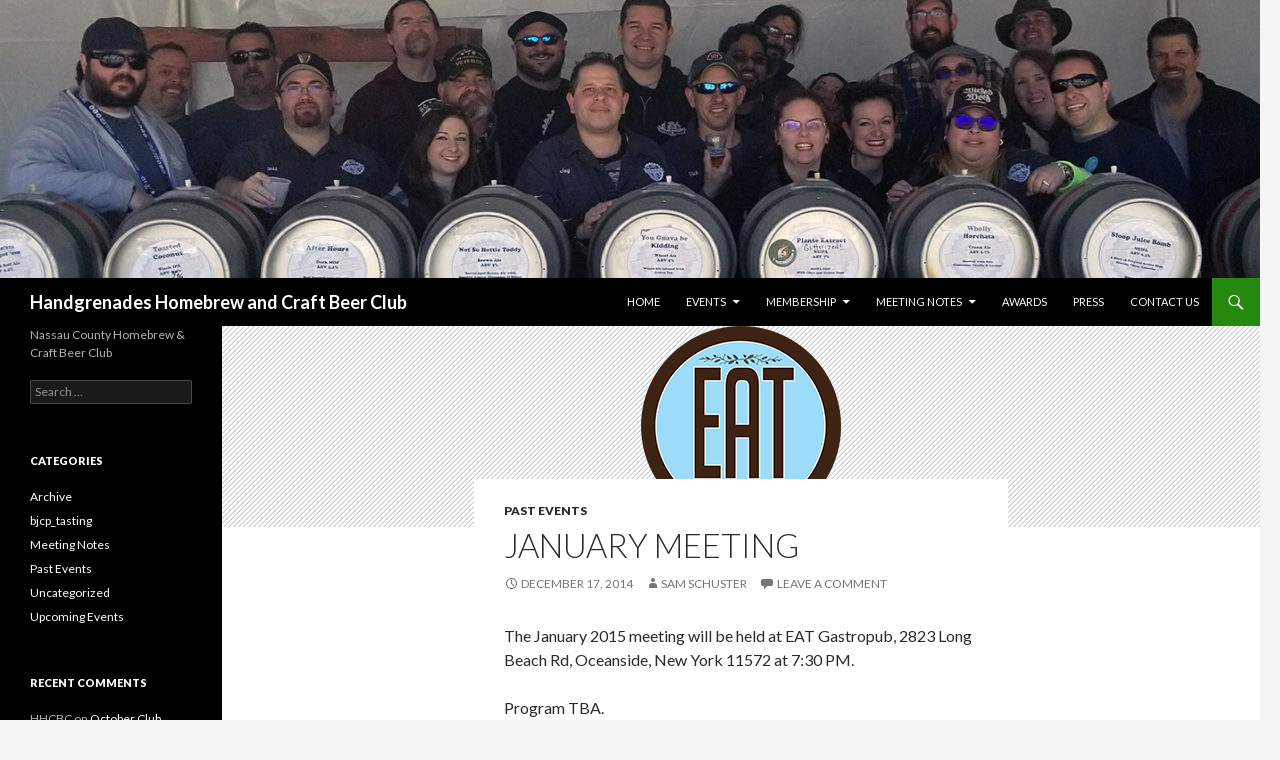

--- FILE ---
content_type: text/html; charset=UTF-8
request_url: https://www.hhcbc.org/january-meeting/
body_size: 8195
content:
<!DOCTYPE html>
<!--[if IE 7]>
<html class="ie ie7" lang="en-US">
<![endif]-->
<!--[if IE 8]>
<html class="ie ie8" lang="en-US">
<![endif]-->
<!--[if !(IE 7) & !(IE 8)]><!-->
<html lang="en-US">
<!--<![endif]-->
<head>
	<meta charset="UTF-8">
	<meta name="viewport" content="width=device-width">
	<title>January Meeting | Handgrenades Homebrew and Craft Beer Club</title>
	<link rel="profile" href="http://gmpg.org/xfn/11">
	<link rel="pingback" href="https://www.hhcbc.org/xmlrpc.php">
	<!--[if lt IE 9]>
	<script src="https://www.hhcbc.org/wp-content/themes/twentyfourteen/js/html5.js"></script>
	<![endif]-->
	<meta name='robots' content='max-image-preview:large' />
<link rel='dns-prefetch' href='//fonts.googleapis.com' />
<link rel='dns-prefetch' href='//s.w.org' />
<link rel="alternate" type="application/rss+xml" title="Handgrenades Homebrew and Craft Beer Club &raquo; Feed" href="https://www.hhcbc.org/feed/" />
<link rel="alternate" type="application/rss+xml" title="Handgrenades Homebrew and Craft Beer Club &raquo; Comments Feed" href="https://www.hhcbc.org/comments/feed/" />
<link rel="alternate" type="application/rss+xml" title="Handgrenades Homebrew and Craft Beer Club &raquo; January Meeting Comments Feed" href="https://www.hhcbc.org/january-meeting/feed/" />
		<script type="text/javascript">
			window._wpemojiSettings = {"baseUrl":"https:\/\/s.w.org\/images\/core\/emoji\/13.1.0\/72x72\/","ext":".png","svgUrl":"https:\/\/s.w.org\/images\/core\/emoji\/13.1.0\/svg\/","svgExt":".svg","source":{"concatemoji":"https:\/\/www.hhcbc.org\/wp-includes\/js\/wp-emoji-release.min.js?ver=5.8.12"}};
			!function(e,a,t){var n,r,o,i=a.createElement("canvas"),p=i.getContext&&i.getContext("2d");function s(e,t){var a=String.fromCharCode;p.clearRect(0,0,i.width,i.height),p.fillText(a.apply(this,e),0,0);e=i.toDataURL();return p.clearRect(0,0,i.width,i.height),p.fillText(a.apply(this,t),0,0),e===i.toDataURL()}function c(e){var t=a.createElement("script");t.src=e,t.defer=t.type="text/javascript",a.getElementsByTagName("head")[0].appendChild(t)}for(o=Array("flag","emoji"),t.supports={everything:!0,everythingExceptFlag:!0},r=0;r<o.length;r++)t.supports[o[r]]=function(e){if(!p||!p.fillText)return!1;switch(p.textBaseline="top",p.font="600 32px Arial",e){case"flag":return s([127987,65039,8205,9895,65039],[127987,65039,8203,9895,65039])?!1:!s([55356,56826,55356,56819],[55356,56826,8203,55356,56819])&&!s([55356,57332,56128,56423,56128,56418,56128,56421,56128,56430,56128,56423,56128,56447],[55356,57332,8203,56128,56423,8203,56128,56418,8203,56128,56421,8203,56128,56430,8203,56128,56423,8203,56128,56447]);case"emoji":return!s([10084,65039,8205,55357,56613],[10084,65039,8203,55357,56613])}return!1}(o[r]),t.supports.everything=t.supports.everything&&t.supports[o[r]],"flag"!==o[r]&&(t.supports.everythingExceptFlag=t.supports.everythingExceptFlag&&t.supports[o[r]]);t.supports.everythingExceptFlag=t.supports.everythingExceptFlag&&!t.supports.flag,t.DOMReady=!1,t.readyCallback=function(){t.DOMReady=!0},t.supports.everything||(n=function(){t.readyCallback()},a.addEventListener?(a.addEventListener("DOMContentLoaded",n,!1),e.addEventListener("load",n,!1)):(e.attachEvent("onload",n),a.attachEvent("onreadystatechange",function(){"complete"===a.readyState&&t.readyCallback()})),(n=t.source||{}).concatemoji?c(n.concatemoji):n.wpemoji&&n.twemoji&&(c(n.twemoji),c(n.wpemoji)))}(window,document,window._wpemojiSettings);
		</script>
		<style type="text/css">
img.wp-smiley,
img.emoji {
	display: inline !important;
	border: none !important;
	box-shadow: none !important;
	height: 1em !important;
	width: 1em !important;
	margin: 0 .07em !important;
	vertical-align: -0.1em !important;
	background: none !important;
	padding: 0 !important;
}
</style>
	<link rel='stylesheet' id='sb_instagram_styles-css'  href='https://www.hhcbc.org/wp-content/plugins/instagram-feed/css/sbi-styles.min.css?ver=2.9' type='text/css' media='all' />
<link rel='stylesheet' id='wp-block-library-css'  href='https://www.hhcbc.org/wp-includes/css/dist/block-library/style.min.css?ver=5.8.12' type='text/css' media='all' />
<link rel='stylesheet' id='cptch_stylesheet-css'  href='https://www.hhcbc.org/wp-content/plugins/captcha/css/front_end_style.css?ver=4.4.5' type='text/css' media='all' />
<link rel='stylesheet' id='dashicons-css'  href='https://www.hhcbc.org/wp-includes/css/dashicons.min.css?ver=5.8.12' type='text/css' media='all' />
<link rel='stylesheet' id='cptch_desktop_style-css'  href='https://www.hhcbc.org/wp-content/plugins/captcha/css/desktop_style.css?ver=4.4.5' type='text/css' media='all' />
<link rel='stylesheet' id='twentyfourteen-lato-css'  href='https://fonts.googleapis.com/css?family=Lato%3A300%2C400%2C700%2C900%2C300italic%2C400italic%2C700italic&#038;subset=latin%2Clatin-ext' type='text/css' media='all' />
<link rel='stylesheet' id='genericons-css'  href='https://www.hhcbc.org/wp-content/themes/twentyfourteen/genericons/genericons.css?ver=3.0.3' type='text/css' media='all' />
<link rel='stylesheet' id='twentyfourteen-style-css'  href='https://www.hhcbc.org/wp-content/themes/twentyfourteen/style.css?ver=5.8.12' type='text/css' media='all' />
<!--[if lt IE 9]>
<link rel='stylesheet' id='twentyfourteen-ie-css'  href='https://www.hhcbc.org/wp-content/themes/twentyfourteen/css/ie.css?ver=20131205' type='text/css' media='all' />
<![endif]-->
<link rel='stylesheet' id='tablepress-default-css'  href='https://www.hhcbc.org/wp-content/plugins/tablepress/css/default.min.css?ver=1.13' type='text/css' media='all' />
<script type='text/javascript' src='https://www.hhcbc.org/wp-includes/js/jquery/jquery.min.js?ver=3.6.0' id='jquery-core-js'></script>
<script type='text/javascript' src='https://www.hhcbc.org/wp-includes/js/jquery/jquery-migrate.min.js?ver=3.3.2' id='jquery-migrate-js'></script>
<link rel="https://api.w.org/" href="https://www.hhcbc.org/wp-json/" /><link rel="alternate" type="application/json" href="https://www.hhcbc.org/wp-json/wp/v2/posts/277" /><link rel="EditURI" type="application/rsd+xml" title="RSD" href="https://www.hhcbc.org/xmlrpc.php?rsd" />
<link rel="wlwmanifest" type="application/wlwmanifest+xml" href="https://www.hhcbc.org/wp-includes/wlwmanifest.xml" /> 
<meta name="generator" content="WordPress 5.8.12" />
<link rel="canonical" href="https://www.hhcbc.org/january-meeting/" />
<link rel='shortlink' href='https://www.hhcbc.org/?p=277' />
<link rel="alternate" type="application/json+oembed" href="https://www.hhcbc.org/wp-json/oembed/1.0/embed?url=https%3A%2F%2Fwww.hhcbc.org%2Fjanuary-meeting%2F" />
<link rel="alternate" type="text/xml+oembed" href="https://www.hhcbc.org/wp-json/oembed/1.0/embed?url=https%3A%2F%2Fwww.hhcbc.org%2Fjanuary-meeting%2F&#038;format=xml" />
<script>
  (function(i,s,o,g,r,a,m){i['GoogleAnalyticsObject']=r;i[r]=i[r]||function(){
  (i[r].q=i[r].q||[]).push(arguments)},i[r].l=1*new Date();a=s.createElement(o),
  m=s.getElementsByTagName(o)[0];a.async=1;a.src=g;m.parentNode.insertBefore(a,m)
  })(window,document,'script','//www.google-analytics.com/analytics.js','ga');

  ga('create', 'UA-56364406-1', 'auto');
  ga('send', 'pageview');

</script><style type="text/css">.recentcomments a{display:inline !important;padding:0 !important;margin:0 !important;}</style></head>

<body class="post-template-default single single-post postid-277 single-format-standard group-blog header-image full-width singular">
<div id="page" class="hfeed site">
		<div id="site-header">
		<a href="https://www.hhcbc.org/" rel="home">
			<img src="https://www.hhcbc.org/wp-content/uploads/2014/10/cropped-hhcbc_cask1-1.jpg" width="1260" height="278" alt="Handgrenades Homebrew and Craft Beer Club">
		</a>
	</div>
	
	<header id="masthead" class="site-header" role="banner">
		<div class="header-main">
			<h1 class="site-title"><a href="https://www.hhcbc.org/" rel="home">Handgrenades Homebrew and Craft Beer Club</a></h1>

			<div class="search-toggle">
				<a href="#search-container" class="screen-reader-text" aria-expanded="false" aria-controls="search-container">Search</a>
			</div>

			<nav id="primary-navigation" class="site-navigation primary-navigation" role="navigation">
				<button class="menu-toggle">Primary Menu</button>
				<a class="screen-reader-text skip-link" href="#content">Skip to content</a>
				<div class="menu-menu-1-container"><ul id="primary-menu" class="nav-menu"><li id="menu-item-65" class="menu-item menu-item-type-custom menu-item-object-custom menu-item-home menu-item-65"><a href="https://www.hhcbc.org/">Home</a></li>
<li id="menu-item-697" class="menu-item menu-item-type-post_type menu-item-object-page menu-item-has-children menu-item-697"><a href="https://www.hhcbc.org/events-3/">Events</a>
<ul class="sub-menu">
	<li id="menu-item-855" class="menu-item menu-item-type-post_type menu-item-object-page menu-item-855"><a href="https://www.hhcbc.org/festivals/">Festival Signup</a></li>
	<li id="menu-item-601" class="menu-item menu-item-type-post_type menu-item-object-page menu-item-601"><a href="https://www.hhcbc.org/festivalsfaq/">Festival FAQ</a></li>
	<li id="menu-item-630" class="menu-item menu-item-type-post_type menu-item-object-page menu-item-630"><a href="https://www.hhcbc.org/photo-gallery/">Photos</a></li>
	<li id="menu-item-698" class="menu-item menu-item-type-taxonomy menu-item-object-category menu-item-698"><a href="https://www.hhcbc.org/category/latest-events/">Upcoming Events</a></li>
</ul>
</li>
<li id="menu-item-1639" class="menu-item menu-item-type-post_type menu-item-object-page menu-item-has-children menu-item-1639"><a href="https://www.hhcbc.org/membershipservices/">Membership</a>
<ul class="sub-menu">
	<li id="menu-item-1898" class="menu-item menu-item-type-post_type menu-item-object-page menu-item-1898"><a href="https://www.hhcbc.org/membershipservices/">Membership Services</a></li>
	<li id="menu-item-467" class="menu-item menu-item-type-post_type menu-item-object-page menu-item-467"><a href="https://www.hhcbc.org/membership-discounts/">Membership Discounts</a></li>
	<li id="menu-item-1257" class="menu-item menu-item-type-post_type menu-item-object-page menu-item-1257"><a href="https://www.hhcbc.org/equipment-faq/">Equipment FAQ</a></li>
	<li id="menu-item-742" class="menu-item menu-item-type-custom menu-item-object-custom menu-item-742"><a href="https://www.hhcbc.org/competition/">Club Competition</a></li>
	<li id="menu-item-128" class="menu-item menu-item-type-post_type menu-item-object-page menu-item-128"><a href="https://www.hhcbc.org/club-resources/club-library/">Club Library</a></li>
	<li id="menu-item-438" class="menu-item menu-item-type-post_type menu-item-object-page menu-item-438"><a href="https://www.hhcbc.org/draft-hhcbc-constitution-and-by-laws/">HHCBC Constitution and By-Laws</a></li>
</ul>
</li>
<li id="menu-item-143" class="menu-item menu-item-type-post_type menu-item-object-page menu-item-has-children menu-item-143"><a href="https://www.hhcbc.org/meeting-notes/">Meeting Notes</a>
<ul class="sub-menu">
	<li id="menu-item-1415" class="menu-item menu-item-type-post_type menu-item-object-page menu-item-has-children menu-item-1415"><a href="https://www.hhcbc.org/2018-meeting-notes/">2018 Meeting Notes</a>
	<ul class="sub-menu">
		<li id="menu-item-1495" class="menu-item menu-item-type-post_type menu-item-object-page menu-item-1495"><a href="https://www.hhcbc.org/may-2018-meeting-notes/">May 2018 Meeting Notes</a></li>
		<li id="menu-item-1487" class="menu-item menu-item-type-post_type menu-item-object-page menu-item-1487"><a href="https://www.hhcbc.org/april-meeting-discussion-items/">April 2018 Meeting Notes</a></li>
		<li id="menu-item-1412" class="menu-item menu-item-type-post_type menu-item-object-page menu-item-1412"><a href="https://www.hhcbc.org/hhcbc-march-2018-meeting-discussion-items/">March 2018 Meeting Notes</a></li>
		<li id="menu-item-1393" class="menu-item menu-item-type-post_type menu-item-object-page menu-item-1393"><a href="https://www.hhcbc.org/february-2018-meeting-notes/">February 2018 Meeting Notes</a></li>
		<li id="menu-item-1370" class="menu-item menu-item-type-post_type menu-item-object-page menu-item-1370"><a href="https://www.hhcbc.org/1367-2/">January 2018 Meeting Notes</a></li>
	</ul>
</li>
	<li id="menu-item-1396" class="menu-item menu-item-type-post_type menu-item-object-page menu-item-has-children menu-item-1396"><a href="https://www.hhcbc.org/2017-meeting-notes/">2017 Meeting Notes</a>
	<ul class="sub-menu">
		<li id="menu-item-1342" class="menu-item menu-item-type-post_type menu-item-object-page menu-item-1342"><a href="https://www.hhcbc.org/october-2017-meeting-notes/">October 2017 Meeting Notes</a></li>
		<li id="menu-item-1309" class="menu-item menu-item-type-post_type menu-item-object-page menu-item-1309"><a href="https://www.hhcbc.org/july-2017-meeting-notes/">July 2017 Meeting Notes</a></li>
		<li id="menu-item-1253" class="menu-item menu-item-type-post_type menu-item-object-page menu-item-1253"><a href="https://www.hhcbc.org/may-2017-meeting-notes/">May 2017 Meeting Notes</a></li>
		<li id="menu-item-1156" class="menu-item menu-item-type-post_type menu-item-object-page menu-item-1156"><a href="https://www.hhcbc.org/february-2017-meeting-notes/">February 2017 Meeting Notes</a></li>
		<li id="menu-item-1014" class="menu-item menu-item-type-post_type menu-item-object-page menu-item-1014"><a href="https://www.hhcbc.org/1011-2/">January 2017 Meeting Notes</a></li>
	</ul>
</li>
	<li id="menu-item-1017" class="menu-item menu-item-type-post_type menu-item-object-page menu-item-has-children menu-item-1017"><a href="https://www.hhcbc.org/2016-meeting-notes/">2016 Meeting Notes</a>
	<ul class="sub-menu">
		<li id="menu-item-986" class="menu-item menu-item-type-post_type menu-item-object-page menu-item-986"><a href="https://www.hhcbc.org/december-2016-meeting-notes/">December 2016 Meeting Notes</a></li>
		<li id="menu-item-972" class="menu-item menu-item-type-post_type menu-item-object-page menu-item-972"><a href="https://www.hhcbc.org/november-2016-meeting-notes/">November 2016 Meeting Notes</a></li>
		<li id="menu-item-945" class="menu-item menu-item-type-post_type menu-item-object-page menu-item-945"><a href="https://www.hhcbc.org/october-2016-meeting-notes/">October 2016 Meeting Notes</a></li>
		<li id="menu-item-914" class="menu-item menu-item-type-post_type menu-item-object-page menu-item-914"><a href="https://www.hhcbc.org/september-2016-meeting-notes/">September 2016 Meeting Notes</a></li>
		<li id="menu-item-879" class="menu-item menu-item-type-post_type menu-item-object-page menu-item-879"><a href="https://www.hhcbc.org/august-2016-meeting-notes/">August 2016 Meeting Notes</a></li>
		<li id="menu-item-826" class="menu-item menu-item-type-post_type menu-item-object-page menu-item-826"><a href="https://www.hhcbc.org/july-20/">July 2016 Meeting Notes</a></li>
		<li id="menu-item-746" class="menu-item menu-item-type-post_type menu-item-object-page menu-item-746"><a href="https://www.hhcbc.org/may-2016-meeting-notes/">May 2016 Meeting Notes</a></li>
		<li id="menu-item-678" class="menu-item menu-item-type-post_type menu-item-object-page menu-item-678"><a href="https://www.hhcbc.org/april-2016-meeting-notes/">April 2016 Meeting Notes</a></li>
		<li id="menu-item-584" class="menu-item menu-item-type-post_type menu-item-object-page menu-item-584"><a href="https://www.hhcbc.org/march-2016-meeting-notes/">March 2016 Meeting Notes</a></li>
		<li id="menu-item-508" class="menu-item menu-item-type-post_type menu-item-object-page menu-item-508"><a href="https://www.hhcbc.org/hhcbc-february-2016-meeting-notes/">February 2016 Meeting Notes</a></li>
		<li id="menu-item-452" class="menu-item menu-item-type-post_type menu-item-object-page menu-item-452"><a href="https://www.hhcbc.org/january-2016-hhcbc-meeting-notes/">January 2016 Meeting Notes</a></li>
	</ul>
</li>
	<li id="menu-item-447" class="menu-item menu-item-type-post_type menu-item-object-page menu-item-has-children menu-item-447"><a href="https://www.hhcbc.org/2015-meeting-notes/">2015 Meeting Notes</a>
	<ul class="sub-menu">
		<li id="menu-item-428" class="menu-item menu-item-type-post_type menu-item-object-page menu-item-428"><a href="https://www.hhcbc.org/december-2015-meeting-notes/">December 2015 Meeting Notes</a></li>
		<li id="menu-item-416" class="menu-item menu-item-type-post_type menu-item-object-page menu-item-416"><a href="https://www.hhcbc.org/october-2015-meeting-notes/">October 2015 Meeting Notes</a></li>
		<li id="menu-item-397" class="menu-item menu-item-type-post_type menu-item-object-page menu-item-397"><a href="https://www.hhcbc.org/september-2015-meeting-notes/">September 2015 Meeting Notes</a></li>
		<li id="menu-item-389" class="menu-item menu-item-type-post_type menu-item-object-page menu-item-389"><a href="https://www.hhcbc.org/august-2015-meeting-notes/">August 2015 Meeting Notes</a></li>
		<li id="menu-item-375" class="menu-item menu-item-type-post_type menu-item-object-page menu-item-375"><a href="https://www.hhcbc.org/july-2015-meeting-notes/">July 2015 Meeting Notes</a></li>
		<li id="menu-item-360" class="menu-item menu-item-type-post_type menu-item-object-page menu-item-360"><a href="https://www.hhcbc.org/june-2015-meeting-notes/">June 2015 Meeting Notes</a></li>
		<li id="menu-item-345" class="menu-item menu-item-type-post_type menu-item-object-page menu-item-345"><a href="https://www.hhcbc.org/may-2015-meeting-notes/">May 2015 Meeting Notes</a></li>
		<li id="menu-item-334" class="menu-item menu-item-type-post_type menu-item-object-page menu-item-334"><a href="https://www.hhcbc.org/april-2015-meeting-notes/">April 2015 Meeting Notes</a></li>
		<li id="menu-item-323" class="menu-item menu-item-type-post_type menu-item-object-page menu-item-323"><a href="https://www.hhcbc.org/march-2015-meeting-notes/">March 2015 Meeting Notes</a></li>
		<li id="menu-item-309" class="menu-item menu-item-type-post_type menu-item-object-page menu-item-309"><a href="https://www.hhcbc.org/february-2015-meeting-notes/">February 2015 Meeting Notes</a></li>
		<li id="menu-item-290" class="menu-item menu-item-type-post_type menu-item-object-page menu-item-290"><a href="https://www.hhcbc.org/january-2015-meeting-notes/">January 2015 Meeting Notes</a></li>
	</ul>
</li>
	<li id="menu-item-287" class="menu-item menu-item-type-post_type menu-item-object-page menu-item-has-children menu-item-287"><a href="https://www.hhcbc.org/2014-2/">2014 Meeting Notes</a>
	<ul class="sub-menu">
		<li id="menu-item-270" class="menu-item menu-item-type-post_type menu-item-object-page menu-item-270"><a href="https://www.hhcbc.org/december-2014/">December 2014</a></li>
		<li id="menu-item-247" class="menu-item menu-item-type-post_type menu-item-object-page menu-item-247"><a href="https://www.hhcbc.org/november-2014/">November 2014</a></li>
		<li id="menu-item-144" class="menu-item menu-item-type-post_type menu-item-object-page menu-item-144"><a href="https://www.hhcbc.org/october-2014/">October 2014</a></li>
		<li id="menu-item-145" class="menu-item menu-item-type-post_type menu-item-object-page menu-item-145"><a href="https://www.hhcbc.org/september-2014/">September 2014</a></li>
	</ul>
</li>
</ul>
</li>
<li id="menu-item-535" class="menu-item menu-item-type-post_type menu-item-object-page menu-item-535"><a href="https://www.hhcbc.org/awards/">Awards</a></li>
<li id="menu-item-544" class="menu-item menu-item-type-post_type menu-item-object-page menu-item-544"><a href="https://www.hhcbc.org/press/">Press</a></li>
<li id="menu-item-67" class="menu-item menu-item-type-post_type menu-item-object-page menu-item-67"><a href="https://www.hhcbc.org/contact-us/">Contact Us</a></li>
</ul></div>			</nav>
		</div>

		<div id="search-container" class="search-box-wrapper hide">
			<div class="search-box">
				<form role="search" method="get" class="search-form" action="https://www.hhcbc.org/">
				<label>
					<span class="screen-reader-text">Search for:</span>
					<input type="search" class="search-field" placeholder="Search &hellip;" value="" name="s" />
				</label>
				<input type="submit" class="search-submit" value="Search" />
			</form>			</div>
		</div>
	</header><!-- #masthead -->

	<div id="main" class="site-main">

	<div id="primary" class="content-area">
		<div id="content" class="site-content" role="main">
			
<article id="post-277" class="post-277 post type-post status-publish format-standard has-post-thumbnail hentry category-past-events">
	
	<div class="post-thumbnail">
	<img width="200" height="201" src="https://www.hhcbc.org/wp-content/uploads/2014/12/EAT-Logo-21.png" class="attachment-twentyfourteen-full-width size-twentyfourteen-full-width wp-post-image" alt="" loading="lazy" srcset="https://www.hhcbc.org/wp-content/uploads/2014/12/EAT-Logo-21.png 200w, https://www.hhcbc.org/wp-content/uploads/2014/12/EAT-Logo-21-150x150.png 150w" sizes="(max-width: 200px) 100vw, 200px" />	</div>

	
	<header class="entry-header">
				<div class="entry-meta">
			<span class="cat-links"><a href="https://www.hhcbc.org/category/past-events/" rel="category tag">Past Events</a></span>
		</div>
		<h1 class="entry-title">January Meeting</h1>
		<div class="entry-meta">
			<span class="entry-date"><a href="https://www.hhcbc.org/january-meeting/" rel="bookmark"><time class="entry-date" datetime="2014-12-17T15:06:27-05:00">December 17, 2014</time></a></span> <span class="byline"><span class="author vcard"><a class="url fn n" href="https://www.hhcbc.org/author/sam-schuster/" rel="author">Sam Schuster</a></span></span>			<span class="comments-link"><a href="https://www.hhcbc.org/january-meeting/#respond">Leave a comment</a></span>
					</div><!-- .entry-meta -->
	</header><!-- .entry-header -->

		<div class="entry-content">
		<p>The January 2015 meeting will be held at EAT Gastropub, 2823 Long Beach Rd, Oceanside, New York 11572 at 7:30 PM.</p>
<p>Program TBA.</p>
<p>The club will be tasting and voting on the Chopped Brew-Off competition beers.</p>
	</div><!-- .entry-content -->
	
	</article><!-- #post-## -->
	<nav class="navigation post-navigation" role="navigation">
		<h1 class="screen-reader-text">Post navigation</h1>
		<div class="nav-links">
			<a href="https://www.hhcbc.org/queens-bronx-brewery-bus-trip/" rel="prev"><span class="meta-nav">Previous Post</span>Queens &#038; Bronx Brewery Bus Trip</a><a href="https://www.hhcbc.org/february-2015-meeting/" rel="next"><span class="meta-nav">Next Post</span>February 2015 Meeting</a>		</div><!-- .nav-links -->
	</nav><!-- .navigation -->
	
<div id="comments" class="comments-area">

	
		<div id="respond" class="comment-respond">
		<h3 id="reply-title" class="comment-reply-title">Leave a Reply <small><a rel="nofollow" id="cancel-comment-reply-link" href="/january-meeting/#respond" style="display:none;">Cancel reply</a></small></h3><form action="https://www.hhcbc.org/wp-comments-post.php" method="post" id="commentform" class="comment-form" novalidate><p class="comment-notes"><span id="email-notes">Your email address will not be published.</span> Required fields are marked <span class="required">*</span></p><p class="comment-form-comment"><label for="comment">Comment</label> <textarea id="comment" name="comment" cols="45" rows="8" maxlength="65525" required="required"></textarea></p><p class="comment-form-author"><label for="author">Name <span class="required">*</span></label> <input id="author" name="author" type="text" value="" size="30" maxlength="245" required='required' /></p>
<p class="comment-form-email"><label for="email">Email <span class="required">*</span></label> <input id="email" name="email" type="email" value="" size="30" maxlength="100" aria-describedby="email-notes" required='required' /></p>
<p class="comment-form-url"><label for="url">Website</label> <input id="url" name="url" type="url" value="" size="30" maxlength="200" /></p>
<p class="cptch_block"><script class="cptch_to_remove">
				(function( timeout ) {
					setTimeout(
						function() {
							var notice = document.getElementById("cptch_time_limit_notice_58");
							if ( notice )
								notice.style.display = "block";
						},
						timeout
					);
				})(120000);
			</script>
			<span id="cptch_time_limit_notice_58" class="cptch_time_limit_notice cptch_to_remove">Time limit is exhausted. Please reload CAPTCHA.</span><span class="cptch_wrap cptch_math_actions">
				<label class="cptch_label" for="cptch_input_58"><span class="cptch_span">&#110;i&#110;e</span>
					<span class="cptch_span">&nbsp;&#43;&nbsp;</span>
					<span class="cptch_span">5</span>
					<span class="cptch_span">&nbsp;=&nbsp;</span>
					<span class="cptch_span"><input id="cptch_input_58" class="cptch_input cptch_wp_comments" type="text" autocomplete="off" name="cptch_number" value="" maxlength="2" size="2" aria-required="true" required="required" style="margin-bottom:0;display:inline;font-size: 12px;width: 40px;" /></span>
					<input type="hidden" name="cptch_result" value="lgw6" /><input type="hidden" name="cptch_time" value="1769077321" />
					<input type="hidden" name="cptch_form" value="wp_comments" />
				</label><span class="cptch_reload_button_wrap hide-if-no-js">
					<noscript>
						<style type="text/css">
							.hide-if-no-js {
								display: none !important;
							}
						</style>
					</noscript>
					<span class="cptch_reload_button dashicons dashicons-update"></span>
				</span></span></p><p class="form-submit"><input name="submit" type="submit" id="submit" class="submit" value="Post Comment" /> <input type='hidden' name='comment_post_ID' value='277' id='comment_post_ID' />
<input type='hidden' name='comment_parent' id='comment_parent' value='0' />
</p><p style="display: none;"><input type="hidden" id="akismet_comment_nonce" name="akismet_comment_nonce" value="60b423cd83" /></p><input type="hidden" id="ak_js" name="ak_js" value="228"/><textarea name="ak_hp_textarea" cols="45" rows="8" maxlength="100" style="display: none !important;"></textarea></form>	</div><!-- #respond -->
	
</div><!-- #comments -->
		</div><!-- #content -->
	</div><!-- #primary -->

<div id="secondary">
		<h2 class="site-description">Nassau County Homebrew &amp; Craft Beer Club</h2>
	
	
		<div id="primary-sidebar" class="primary-sidebar widget-area" role="complementary">
		<aside id="search-2" class="widget widget_search"><form role="search" method="get" class="search-form" action="https://www.hhcbc.org/">
				<label>
					<span class="screen-reader-text">Search for:</span>
					<input type="search" class="search-field" placeholder="Search &hellip;" value="" name="s" />
				</label>
				<input type="submit" class="search-submit" value="Search" />
			</form></aside><aside id="categories-2" class="widget widget_categories"><h1 class="widget-title">Categories</h1>
			<ul>
					<li class="cat-item cat-item-13"><a href="https://www.hhcbc.org/category/archive/">Archive</a>
</li>
	<li class="cat-item cat-item-15"><a href="https://www.hhcbc.org/category/bjcp_tasting/" title="BJCP Continuing Education Tasting exam prep pages">bjcp_tasting</a>
</li>
	<li class="cat-item cat-item-9"><a href="https://www.hhcbc.org/category/meeting-notes/">Meeting Notes</a>
</li>
	<li class="cat-item cat-item-8"><a href="https://www.hhcbc.org/category/past-events/">Past Events</a>
</li>
	<li class="cat-item cat-item-1"><a href="https://www.hhcbc.org/category/uncategorized/">Uncategorized</a>
</li>
	<li class="cat-item cat-item-2"><a href="https://www.hhcbc.org/category/latest-events/">Upcoming Events</a>
</li>
			</ul>

			</aside><aside id="recent-comments-2" class="widget widget_recent_comments"><h1 class="widget-title">Recent Comments</h1><ul id="recentcomments"><li class="recentcomments"><span class="comment-author-link">HHCBC</span> on <a href="https://www.hhcbc.org/october-club-meeting-at-effin-beauty-w-pilsner-urquell/#comment-1344">October Club Meeting at Effin Beauty w/ Pilsner Urquell</a></li><li class="recentcomments"><span class="comment-author-link">chris simmons</span> on <a href="https://www.hhcbc.org/october-club-meeting-at-effin-beauty-w-pilsner-urquell/#comment-1343">October Club Meeting at Effin Beauty w/ Pilsner Urquell</a></li><li class="recentcomments"><span class="comment-author-link">HHCBC</span> on <a href="https://www.hhcbc.org/april-6-8-national-homebrew-competition-round-one/#comment-910">April 6-8: National Homebrew Competition &#8211; Round One!</a></li></ul></aside><aside id="archives-2" class="widget widget_archive"><h1 class="widget-title">Archives</h1>		<label class="screen-reader-text" for="archives-dropdown-2">Archives</label>
		<select id="archives-dropdown-2" name="archive-dropdown">
			
			<option value="">Select Month</option>
				<option value='https://www.hhcbc.org/2021/12/'> December 2021 </option>
	<option value='https://www.hhcbc.org/2021/07/'> July 2021 </option>
	<option value='https://www.hhcbc.org/2021/03/'> March 2021 </option>
	<option value='https://www.hhcbc.org/2021/02/'> February 2021 </option>
	<option value='https://www.hhcbc.org/2021/01/'> January 2021 </option>
	<option value='https://www.hhcbc.org/2020/11/'> November 2020 </option>
	<option value='https://www.hhcbc.org/2020/10/'> October 2020 </option>
	<option value='https://www.hhcbc.org/2020/08/'> August 2020 </option>
	<option value='https://www.hhcbc.org/2020/07/'> July 2020 </option>
	<option value='https://www.hhcbc.org/2020/05/'> May 2020 </option>
	<option value='https://www.hhcbc.org/2020/04/'> April 2020 </option>
	<option value='https://www.hhcbc.org/2020/02/'> February 2020 </option>
	<option value='https://www.hhcbc.org/2020/01/'> January 2020 </option>
	<option value='https://www.hhcbc.org/2019/12/'> December 2019 </option>
	<option value='https://www.hhcbc.org/2019/10/'> October 2019 </option>
	<option value='https://www.hhcbc.org/2019/09/'> September 2019 </option>
	<option value='https://www.hhcbc.org/2019/08/'> August 2019 </option>
	<option value='https://www.hhcbc.org/2019/07/'> July 2019 </option>
	<option value='https://www.hhcbc.org/2019/05/'> May 2019 </option>
	<option value='https://www.hhcbc.org/2019/04/'> April 2019 </option>
	<option value='https://www.hhcbc.org/2019/02/'> February 2019 </option>
	<option value='https://www.hhcbc.org/2018/12/'> December 2018 </option>
	<option value='https://www.hhcbc.org/2018/11/'> November 2018 </option>
	<option value='https://www.hhcbc.org/2018/10/'> October 2018 </option>
	<option value='https://www.hhcbc.org/2018/09/'> September 2018 </option>
	<option value='https://www.hhcbc.org/2018/08/'> August 2018 </option>
	<option value='https://www.hhcbc.org/2018/07/'> July 2018 </option>
	<option value='https://www.hhcbc.org/2018/06/'> June 2018 </option>
	<option value='https://www.hhcbc.org/2018/05/'> May 2018 </option>
	<option value='https://www.hhcbc.org/2018/04/'> April 2018 </option>
	<option value='https://www.hhcbc.org/2018/02/'> February 2018 </option>
	<option value='https://www.hhcbc.org/2018/01/'> January 2018 </option>
	<option value='https://www.hhcbc.org/2017/12/'> December 2017 </option>
	<option value='https://www.hhcbc.org/2017/10/'> October 2017 </option>
	<option value='https://www.hhcbc.org/2017/07/'> July 2017 </option>
	<option value='https://www.hhcbc.org/2017/06/'> June 2017 </option>
	<option value='https://www.hhcbc.org/2017/05/'> May 2017 </option>
	<option value='https://www.hhcbc.org/2017/04/'> April 2017 </option>
	<option value='https://www.hhcbc.org/2017/02/'> February 2017 </option>
	<option value='https://www.hhcbc.org/2017/01/'> January 2017 </option>
	<option value='https://www.hhcbc.org/2016/11/'> November 2016 </option>
	<option value='https://www.hhcbc.org/2016/10/'> October 2016 </option>
	<option value='https://www.hhcbc.org/2016/09/'> September 2016 </option>
	<option value='https://www.hhcbc.org/2016/08/'> August 2016 </option>
	<option value='https://www.hhcbc.org/2016/07/'> July 2016 </option>
	<option value='https://www.hhcbc.org/2016/05/'> May 2016 </option>
	<option value='https://www.hhcbc.org/2016/04/'> April 2016 </option>
	<option value='https://www.hhcbc.org/2016/03/'> March 2016 </option>
	<option value='https://www.hhcbc.org/2016/02/'> February 2016 </option>
	<option value='https://www.hhcbc.org/2015/12/'> December 2015 </option>
	<option value='https://www.hhcbc.org/2015/11/'> November 2015 </option>
	<option value='https://www.hhcbc.org/2015/09/'> September 2015 </option>
	<option value='https://www.hhcbc.org/2015/08/'> August 2015 </option>
	<option value='https://www.hhcbc.org/2015/07/'> July 2015 </option>
	<option value='https://www.hhcbc.org/2015/05/'> May 2015 </option>
	<option value='https://www.hhcbc.org/2015/04/'> April 2015 </option>
	<option value='https://www.hhcbc.org/2015/03/'> March 2015 </option>
	<option value='https://www.hhcbc.org/2015/02/'> February 2015 </option>
	<option value='https://www.hhcbc.org/2015/01/'> January 2015 </option>
	<option value='https://www.hhcbc.org/2014/12/'> December 2014 </option>
	<option value='https://www.hhcbc.org/2014/11/'> November 2014 </option>
	<option value='https://www.hhcbc.org/2014/10/'> October 2014 </option>

		</select>

<script type="text/javascript">
/* <![CDATA[ */
(function() {
	var dropdown = document.getElementById( "archives-dropdown-2" );
	function onSelectChange() {
		if ( dropdown.options[ dropdown.selectedIndex ].value !== '' ) {
			document.location.href = this.options[ this.selectedIndex ].value;
		}
	}
	dropdown.onchange = onSelectChange;
})();
/* ]]> */
</script>
			</aside><aside id="search-2" class="widget widget_search"><form role="search" method="get" class="search-form" action="https://www.hhcbc.org/">
				<label>
					<span class="screen-reader-text">Search for:</span>
					<input type="search" class="search-field" placeholder="Search &hellip;" value="" name="s" />
				</label>
				<input type="submit" class="search-submit" value="Search" />
			</form></aside>
		<aside id="recent-posts-2" class="widget widget_recent_entries">
		<h1 class="widget-title">Recent Posts</h1>
		<ul>
											<li>
					<a href="https://www.hhcbc.org/annual-awards-ceremony-holiday-gathering-at-south-shore-craft-brewery/">Annual Awards Ceremony &#038; Holiday Gathering at South Shore Craft Brewery</a>
									</li>
											<li>
					<a href="https://www.hhcbc.org/congratulations-to-our-club-winners-at-the-9th-annual-libme-homebrew-competition/">Congratulations to our club winners at the 9th Annual LIBME Homebrew Competition!</a>
									</li>
											<li>
					<a href="https://www.hhcbc.org/blue-point-cask-ales-festival-november-6th-2021/">Blue Point Cask Ales Festival | November 6th, 2021</a>
									</li>
											<li>
					<a href="https://www.hhcbc.org/november-club-meeting-at-barrier-brewing-co/">November Club Meeting at Barrier Brewing Co!</a>
									</li>
											<li>
					<a href="https://www.hhcbc.org/beer-brunch-and-birds-fundraiser-at-the-black-sheep-ale-house-november-14th-2021/">Beer, Brunch and Birds Fundraiser at The Black Sheep Ale House | November 14th, 2021</a>
									</li>
					</ul>

		</aside><aside id="recent-comments-2" class="widget widget_recent_comments"><h1 class="widget-title">Recent Comments</h1><ul id="recentcomments-2"><li class="recentcomments"><span class="comment-author-link">HHCBC</span> on <a href="https://www.hhcbc.org/october-club-meeting-at-effin-beauty-w-pilsner-urquell/#comment-1344">October Club Meeting at Effin Beauty w/ Pilsner Urquell</a></li><li class="recentcomments"><span class="comment-author-link">chris simmons</span> on <a href="https://www.hhcbc.org/october-club-meeting-at-effin-beauty-w-pilsner-urquell/#comment-1343">October Club Meeting at Effin Beauty w/ Pilsner Urquell</a></li><li class="recentcomments"><span class="comment-author-link">HHCBC</span> on <a href="https://www.hhcbc.org/april-6-8-national-homebrew-competition-round-one/#comment-910">April 6-8: National Homebrew Competition &#8211; Round One!</a></li></ul></aside><aside id="archives-2" class="widget widget_archive"><h1 class="widget-title">Archives</h1>		<label class="screen-reader-text" for="archives-dropdown-2">Archives</label>
		<select id="archives-dropdown-2" name="archive-dropdown">
			
			<option value="">Select Month</option>
				<option value='https://www.hhcbc.org/2021/12/'> December 2021 </option>
	<option value='https://www.hhcbc.org/2021/07/'> July 2021 </option>
	<option value='https://www.hhcbc.org/2021/03/'> March 2021 </option>
	<option value='https://www.hhcbc.org/2021/02/'> February 2021 </option>
	<option value='https://www.hhcbc.org/2021/01/'> January 2021 </option>
	<option value='https://www.hhcbc.org/2020/11/'> November 2020 </option>
	<option value='https://www.hhcbc.org/2020/10/'> October 2020 </option>
	<option value='https://www.hhcbc.org/2020/08/'> August 2020 </option>
	<option value='https://www.hhcbc.org/2020/07/'> July 2020 </option>
	<option value='https://www.hhcbc.org/2020/05/'> May 2020 </option>
	<option value='https://www.hhcbc.org/2020/04/'> April 2020 </option>
	<option value='https://www.hhcbc.org/2020/02/'> February 2020 </option>
	<option value='https://www.hhcbc.org/2020/01/'> January 2020 </option>
	<option value='https://www.hhcbc.org/2019/12/'> December 2019 </option>
	<option value='https://www.hhcbc.org/2019/10/'> October 2019 </option>
	<option value='https://www.hhcbc.org/2019/09/'> September 2019 </option>
	<option value='https://www.hhcbc.org/2019/08/'> August 2019 </option>
	<option value='https://www.hhcbc.org/2019/07/'> July 2019 </option>
	<option value='https://www.hhcbc.org/2019/05/'> May 2019 </option>
	<option value='https://www.hhcbc.org/2019/04/'> April 2019 </option>
	<option value='https://www.hhcbc.org/2019/02/'> February 2019 </option>
	<option value='https://www.hhcbc.org/2018/12/'> December 2018 </option>
	<option value='https://www.hhcbc.org/2018/11/'> November 2018 </option>
	<option value='https://www.hhcbc.org/2018/10/'> October 2018 </option>
	<option value='https://www.hhcbc.org/2018/09/'> September 2018 </option>
	<option value='https://www.hhcbc.org/2018/08/'> August 2018 </option>
	<option value='https://www.hhcbc.org/2018/07/'> July 2018 </option>
	<option value='https://www.hhcbc.org/2018/06/'> June 2018 </option>
	<option value='https://www.hhcbc.org/2018/05/'> May 2018 </option>
	<option value='https://www.hhcbc.org/2018/04/'> April 2018 </option>
	<option value='https://www.hhcbc.org/2018/02/'> February 2018 </option>
	<option value='https://www.hhcbc.org/2018/01/'> January 2018 </option>
	<option value='https://www.hhcbc.org/2017/12/'> December 2017 </option>
	<option value='https://www.hhcbc.org/2017/10/'> October 2017 </option>
	<option value='https://www.hhcbc.org/2017/07/'> July 2017 </option>
	<option value='https://www.hhcbc.org/2017/06/'> June 2017 </option>
	<option value='https://www.hhcbc.org/2017/05/'> May 2017 </option>
	<option value='https://www.hhcbc.org/2017/04/'> April 2017 </option>
	<option value='https://www.hhcbc.org/2017/02/'> February 2017 </option>
	<option value='https://www.hhcbc.org/2017/01/'> January 2017 </option>
	<option value='https://www.hhcbc.org/2016/11/'> November 2016 </option>
	<option value='https://www.hhcbc.org/2016/10/'> October 2016 </option>
	<option value='https://www.hhcbc.org/2016/09/'> September 2016 </option>
	<option value='https://www.hhcbc.org/2016/08/'> August 2016 </option>
	<option value='https://www.hhcbc.org/2016/07/'> July 2016 </option>
	<option value='https://www.hhcbc.org/2016/05/'> May 2016 </option>
	<option value='https://www.hhcbc.org/2016/04/'> April 2016 </option>
	<option value='https://www.hhcbc.org/2016/03/'> March 2016 </option>
	<option value='https://www.hhcbc.org/2016/02/'> February 2016 </option>
	<option value='https://www.hhcbc.org/2015/12/'> December 2015 </option>
	<option value='https://www.hhcbc.org/2015/11/'> November 2015 </option>
	<option value='https://www.hhcbc.org/2015/09/'> September 2015 </option>
	<option value='https://www.hhcbc.org/2015/08/'> August 2015 </option>
	<option value='https://www.hhcbc.org/2015/07/'> July 2015 </option>
	<option value='https://www.hhcbc.org/2015/05/'> May 2015 </option>
	<option value='https://www.hhcbc.org/2015/04/'> April 2015 </option>
	<option value='https://www.hhcbc.org/2015/03/'> March 2015 </option>
	<option value='https://www.hhcbc.org/2015/02/'> February 2015 </option>
	<option value='https://www.hhcbc.org/2015/01/'> January 2015 </option>
	<option value='https://www.hhcbc.org/2014/12/'> December 2014 </option>
	<option value='https://www.hhcbc.org/2014/11/'> November 2014 </option>
	<option value='https://www.hhcbc.org/2014/10/'> October 2014 </option>

		</select>

<script type="text/javascript">
/* <![CDATA[ */
(function() {
	var dropdown = document.getElementById( "archives-dropdown-2" );
	function onSelectChange() {
		if ( dropdown.options[ dropdown.selectedIndex ].value !== '' ) {
			document.location.href = this.options[ this.selectedIndex ].value;
		}
	}
	dropdown.onchange = onSelectChange;
})();
/* ]]> */
</script>
			</aside><aside id="categories-2" class="widget widget_categories"><h1 class="widget-title">Categories</h1>
			<ul>
					<li class="cat-item cat-item-13"><a href="https://www.hhcbc.org/category/archive/">Archive</a>
</li>
	<li class="cat-item cat-item-15"><a href="https://www.hhcbc.org/category/bjcp_tasting/" title="BJCP Continuing Education Tasting exam prep pages">bjcp_tasting</a>
</li>
	<li class="cat-item cat-item-9"><a href="https://www.hhcbc.org/category/meeting-notes/">Meeting Notes</a>
</li>
	<li class="cat-item cat-item-8"><a href="https://www.hhcbc.org/category/past-events/">Past Events</a>
</li>
	<li class="cat-item cat-item-1"><a href="https://www.hhcbc.org/category/uncategorized/">Uncategorized</a>
</li>
	<li class="cat-item cat-item-2"><a href="https://www.hhcbc.org/category/latest-events/">Upcoming Events</a>
</li>
			</ul>

			</aside><aside id="meta-2" class="widget widget_meta"><h1 class="widget-title">Meta</h1>
		<ul>
						<li><a href="https://www.hhcbc.org/wp-login.php">Log in</a></li>
			<li><a href="https://www.hhcbc.org/feed/">Entries feed</a></li>
			<li><a href="https://www.hhcbc.org/comments/feed/">Comments feed</a></li>

			<li><a href="https://wordpress.org/">WordPress.org</a></li>
		</ul>

		</aside>
		<aside id="recent-posts-7" class="widget widget_recent_entries">
		<h1 class="widget-title">Recent Posts</h1>
		<ul>
											<li>
					<a href="https://www.hhcbc.org/annual-awards-ceremony-holiday-gathering-at-south-shore-craft-brewery/">Annual Awards Ceremony &#038; Holiday Gathering at South Shore Craft Brewery</a>
									</li>
											<li>
					<a href="https://www.hhcbc.org/congratulations-to-our-club-winners-at-the-9th-annual-libme-homebrew-competition/">Congratulations to our club winners at the 9th Annual LIBME Homebrew Competition!</a>
									</li>
											<li>
					<a href="https://www.hhcbc.org/blue-point-cask-ales-festival-november-6th-2021/">Blue Point Cask Ales Festival | November 6th, 2021</a>
									</li>
											<li>
					<a href="https://www.hhcbc.org/november-club-meeting-at-barrier-brewing-co/">November Club Meeting at Barrier Brewing Co!</a>
									</li>
											<li>
					<a href="https://www.hhcbc.org/beer-brunch-and-birds-fundraiser-at-the-black-sheep-ale-house-november-14th-2021/">Beer, Brunch and Birds Fundraiser at The Black Sheep Ale House | November 14th, 2021</a>
									</li>
					</ul>

		</aside>	</div><!-- #primary-sidebar -->
	</div><!-- #secondary -->

		</div><!-- #main -->

		<footer id="colophon" class="site-footer" role="contentinfo">

			
			<div class="site-info">
								<a href="https://wordpress.org/">Proudly powered by WordPress</a>
			</div><!-- .site-info -->
		</footer><!-- #colophon -->
	</div><!-- #page -->

	<!-- ngg_resource_manager_marker --><script type='text/javascript' src='https://www.hhcbc.org/wp-includes/js/comment-reply.min.js?ver=5.8.12' id='comment-reply-js'></script>
<script type='text/javascript' src='https://www.hhcbc.org/wp-content/themes/twentyfourteen/js/functions.js?ver=20150315' id='twentyfourteen-script-js'></script>
<script type='text/javascript' src='https://www.hhcbc.org/wp-includes/js/wp-embed.min.js?ver=5.8.12' id='wp-embed-js'></script>
<script async="async" type='text/javascript' src='https://www.hhcbc.org/wp-content/plugins/akismet/_inc/form.js?ver=4.1.9' id='akismet-form-js'></script>
<script type='text/javascript' id='cptch_front_end_script-js-extra'>
/* <![CDATA[ */
var cptch_vars = {"nonce":"6f9dd5ee9d","ajaxurl":"https:\/\/www.hhcbc.org\/wp-admin\/admin-ajax.php","enlarge":"0"};
/* ]]> */
</script>
<script type='text/javascript' src='https://www.hhcbc.org/wp-content/plugins/captcha/js/front_end_script.js?ver=5.8.12' id='cptch_front_end_script-js'></script>
<!-- Instagram Feed JS -->
<script type="text/javascript">
var sbiajaxurl = "https://www.hhcbc.org/wp-admin/admin-ajax.php";
</script>
</body>
</html>

--- FILE ---
content_type: text/plain
request_url: https://www.google-analytics.com/j/collect?v=1&_v=j102&a=1404627093&t=pageview&_s=1&dl=https%3A%2F%2Fwww.hhcbc.org%2Fjanuary-meeting%2F&ul=en-us%40posix&dt=January%20Meeting%20%7C%20Handgrenades%20Homebrew%20and%20Craft%20Beer%20Club&sr=1280x720&vp=1280x720&_u=IEBAAEABAAAAACAAI~&jid=2067349937&gjid=651809052&cid=1625576673.1769077322&tid=UA-56364406-1&_gid=2040450698.1769077322&_r=1&_slc=1&z=1628475450
body_size: -449
content:
2,cG-KV505VQP6R